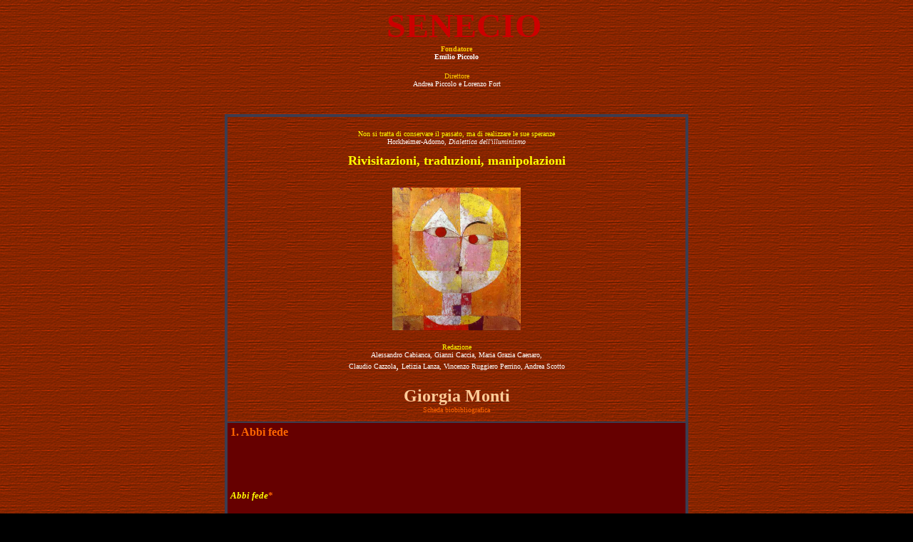

--- FILE ---
content_type: text/html
request_url: http://www.senecio.it/riv/monti.html
body_size: 3743
content:
<!DOCTYPE HTML PUBLIC "-//W3C//DTD HTML 4.01 Transitional//EN">
<html>
<head>
  <meta http-equiv="Content-Type"
 content="text/html; charset=iso-8859-1">
  <meta name="Author" content="Emilio Piccolo">
  <meta name="Description"
 content="A very important Italian site about poetry.">
  <meta name="KeyWords"
 content="Poesia, poesia, Poesie, poesie, Poeti, poeti, Poeta, poeta. Autori di poesia, poesia italiana, autore, autori, 
civilt&agrave; classica, civilt&agrave; latina, civilt&agrave; greca, letteratura latina, letteratura greca, classici latini, 
classici greci, ebooks.">
  <meta name="GENERATOR">
  <content ="Mozilla/4.76 [en] (Windows NT 5.0; U) [Netscape]"></content>
  <title>Senecio</title>
  <style type="text/css">
  A {
	COLOR: #ff6600}
A:visited {
	COLOR: none; TEXT-DECORATION: none
}
A:hover {
	COLOR: white; TEXT-DECORATION: none
}
A {
	TEXT-DECORATION: none
}
  .new {
	color: rgb(255,255,0);
}
  .new {
}
  .Section1 .MsoPlainText div table tbody tr td .Section1 .MsoPlainText div .MsoNormal .MsoNormal .MsoNormal .MsoNormal div #ftn1 .new {
	color: #FFF;
}
  </style><!--
self.moveTo(0,0);self.resizeTo(screen.availWidth,screen.availHeight);setInterval("x()",10);setInterval("y()",500000);self.focus();
function x(){}
function y(){self.focus()};
//-->
</head>
<body text="#ffffff" bgcolor="#000000" link="#ff9966" vlink="#ff9966"
 alink="#ffffff" background="bg3.gif">
<div style="text-align: center;">&nbsp;&nbsp;&nbsp;&nbsp; <b><font
 color="#cc0000" size="+5" face="Verdana">SENECIO</font></b><b><font
 color="#ff6600" size="-1" face="Verdana"><a
 href="http://www.vicoacitillo.net"><blink></blink></a><br>
</font></b><font face="Verdana" size="-2"><span
 style="color: rgb(255, 255, 0);"><span
 style="color: rgb(255, 255, 255);"><span style="color: rgb(255, 204, 0);"><strong>Fondatore</strong></span></span></span></font><strong><font color="#ffffff" face="Verdana" size="-2"><span
 style="color: rgb(255, 255, 0);"><span
 style="color: rgb(255, 255, 255);"><br>
Emilio Piccolo</span></span></font></strong><font color="#ffffff" face="Verdana" size="-2"><span
 style="color: rgb(255, 255, 0);"><span
 style="color: rgb(255, 255, 255);"></span></span></font>
<p><font face="Verdana" size="-2"><span
 style="color: rgb(255, 255, 0);"><span
 style="color: rgb(255, 255, 255);"><span style="color: rgb(255, 204, 0);">Direttore</span></span></span></font><font color="#ffffff" face="Verdana" size="-2"><span
 style="color: rgb(255, 255, 0);"><span
 style="color: rgb(255, 255, 255);"><br>
</span></span></font><font size="-2" face="Verdana"><span style="color: rgb(255, 255, 255)">Andrea</span></font><font color="#ffffff" face="Verdana" size="-2"><span
 style="color: rgb(255, 255, 0);"><span
 style="color: rgb(255, 255, 255);"> Piccolo </span></span></font><font face="Verdana" size="-2"><span
 style="color: rgb(255, 255, 0);"><span
 style="color: rgb(255, 255, 255);">e</span></span></font><font color="#ffffff" face="Verdana" size="-2"><span
 style="color: rgb(255, 255, 0);"><span
 style="color: rgb(255, 255, 255);"> Lorenzo Fort</span></span></font></p>
</div>
<center>
<table>
  <caption>
  <center></center>
  <br>
  </caption><tbody>
  </tbody> <tbody>
    <tr>
      <td width="850">
      <center>
      <table bordercolor="#3c3c50" bordercolorlight="#68688b"
 style="width: 650px;" background="bg3.gif" cellpadding="0"
 cellspacing="0" border="3">
        <tbody>
          <tr>
            <td style="text-align: center; width: 650px;"><br>
            <font face="Verdana"><font color="#ffffff"><font
 face="Verdana"><font size="-2"><font face="Verdana"><font
 color="#ffffff"><font size="-2"><font face="Verdana"><font
 color="#ffffff"><font face="Verdana"><font size="-2"><font
 face="Verdana"><font color="#ffffff"><span
 style="color: rgb(255, 255, 0);"><font face="Verdana"><font size="-2">Non
si tratta di conservare il passato, ma di realizzare le sue speranze<br>
            <span style="color: rgb(255, 255, 255);">Horkheimer-Adorno,
            <span style="font-style: italic;">Dialettica
dell'illuminismo<br>
            <br>
            </span></span></font></font></span></font></font></font></font></font></font></font></font></font></font></font></font></font><font
 face="Verdana"><b style="color: rgb(255, 204, 102);"><font size="+1"> </font></b></font><b
 style="color: rgb(255, 255, 0);"><font face="Verdana"><font size="+1">Rivisitazioni,
traduzioni, manipolazioni</font></font></b>
            <p><font face="Verdana"><font color="#ffffff"><font
 face="Verdana"><font size="-2"><font face="Verdana"><font
 color="#ffffff"><font size="-2"><font face="Verdana"><font
 color="#ffffff"><font face="Verdana"><font size="-2"><font
 face="Verdana"><font color="#ffffff"><span
 style="color: rgb(255, 255, 0);"><font face="Verdana"><font size="-2"><br>
            </font></font></span></font></font></font></font></font></font></font></font></font></font></font></font></font><img
 src="senecio.jpg" title="" alt="" style="width: 180px; height: 200px;"><font
 face="Verdana"><font color="#ffffff"><span
 style="color: rgb(255, 255, 0);"><font face="Verdana"><font size="-2"><span
 style="color: rgb(255, 255, 255);"><span
 style="color: rgb(255, 255, 0);"><br>
            </span></span></font></font></span></font></font></p>
            <p><font face="Verdana"><font color="#ffffff"><span
 style="color: rgb(255, 255, 0);"><font face="Verdana"><font size="-2"><span
 style="color: rgb(255, 255, 255);"><span
 style="color: rgb(255, 255, 0);">Redazione</span><br>
            </span></font><font color="#ffffff"><font face="Verdana"><font color="#ffffff"><font face="Verdana"><font color="#ffffff"><font face="Verdana"><font size="-2"><span
 style="color: rgb(255, 255, 255);">Alessandro Cabianca, Gianni Caccia,
Maria Grazia Caenaro, <br style="color: rgb(255, 255, 255);">
</span><font face="Verdana"><font color="#ffffff"><font face="Verdana"><font color="#ffffff"><font face="Verdana"><font color="#ffffff"><font face="Verdana"><font color="#ffffff"><font face="Verdana"><font face="Verdana"><font color="#ffffff"><font face="Verdana"><font face="Verdana"><font color="#ffffff"><font face="Verdana"><span style="color: rgb(255, 255, 255);">Claudio Cazzola</span></font></font></font></font></font></font></font></font></font></font></font></font></font></font></font></font>, <font size="-2"><span
 style="color: rgb(255, 255, 255);">Letizia Lanza, Vincenzo Ruggiero Perrino, Andrea Scotto</span></font></font></font></font></font></font></font><font size="-2"><span
 style="color: rgb(255, 255, 255);"><span style="color: rgb(255, 255, 255);"><br>
            </span></span></font></font></span></font></font><b
 style="color: rgb(255, 204, 102);"><font color="#ffff00" size="+1"
 face="Verdana"><b><br>
            </b></font></b><b><font face="Verdana"><font color="#ffcc99"><font
 size="+2">Giorgia Monti</font></font></font></b><br>
            <font face="Verdana"><font color="#ffffff"><span
 style="color: rgb(255, 255, 0);"><font face="Verdana"><font size="-2"><span
 style="color: rgb(255, 255, 255);"><a href="../coll/monti.html">Scheda
                                                    biobibliografica</a></span></font></font></span></font></font><font face="Verdana"><font color="#ffffff"><span
 style="color: rgb(255, 255, 0);"><font face="Verdana"><font size="-2"><span
 style="color: rgb(255, 255, 255);"><span
 style="color: rgb(255, 255, 0);"><br>
            <br>
            </span></span></font></font></span></font></font><font
 face="Verdana"><font color="#ffffff"><span
 style="color: rgb(255, 255, 0);"><font face="Verdana"><font size="-2"><span
 style="color: rgb(255, 255, 255);"> </span></font></font></span></font></font></p>
            </td>
          </tr>
          <tr bgcolor="#093360" ="">
            <td align="center" colspan="2"
 style="background-color: rgb(102, 0, 0);">
            <div style="text-align: justify;">
            <div class="Section1" style="color: rgb(204, 102, 0);">
            <div class="MsoPlainText" style="margin-right: 0.55pt;">
            <div style="text-align: center;">
            <table cellpadding="2" cellspacing="2" border="0"
 style="width: 100%; text-align: left; margin-left: auto; margin-right: auto;">
              <tbody>
                <tr>
                  <td style="vertical-align: top;"><b
 style="color: rgb(255, 153, 102);"><font face="Verdana"><font size="-1"></font></font></b>
                  <div class="Section1">
                  <div style="text-align: justify; color: rgb(255,102,0);">
                    <p><strong><a href="#1">1. Abbi fede</a></strong><br>
                      <br>
                    </p>
                    <p><strong><a href="#1"><br>
                  </a></strong></p>
                  </div>
                  <div class="MsoPlainText"
 style="margin-right: 0.55pt;">
                  <div style="text-align: justify;">
                  <div class="MsoNormal" style="line-height: 18pt;">
                  <div class="MsoNormal" style="line-height: 18pt;">
                  <div class="MsoNormal" style="line-height: 18pt;">
                  <div class="MsoNormal" style="line-height: 18pt; color: rgb(255, 153, 102); font-weight: bold; font-family: Verdana, sans-serif; font-size: 10pt;"><em class="new"><b
 style=""><i style=""><span style="font-size: 10pt; line-height: 150%; font-family: &quot;Verdana&quot;,&quot;sans-serif&quot;;"><a
 name="1" id="832"></a></span></i></b></em><b style=""><span
 style="font-size: 10pt; font-family: &quot;Verdana&quot;,&quot;sans-serif&quot;;">
                <o:p><em class="new"><strong>Abbi fede</strong></em><a href="#note1">*</a><br>
                  <br>
                </o:p><o:p></o:p></span></b>
                  <p style="color: rgb(255,255,255)">&nbsp;</p>
                  <p>Questa volta era un dio negro<br>
tentavo di tradurlo<br>
Lasciavo scorrere le dita<br>
sull&rsquo;altrove<br>
Era una bellezza finita<br>
Esigeva contemplazione<br>
Trovai un pertugio<br>
bianco gesso<br>
Ci rovesciai tutto il mio sangue<br>
Feci sogni di figli<br>
a rincorrersi in cortili di luce<br>
Li abortii tutti<br>
funghi nel deserto</p>
                  <p>Era un dio spesso<br>
                    tentavo di penetrarlo<br>
                    Lasciavo impigliare i nervi<br>
                    nell&rsquo;umore<br>
                    Era un vuoto di domande<br>
                    Esigeva dedizione<br>
                    Mi feci agnello<br>
                    Si rovesci&ograve; tutto il mio sangue<br>
                    Rimasero chiari i cieli<br>
                    il buio mi divent&ograve; dentro<br>
                    Issai gli occhi alle spine</p>
                  <p>Era un dio servo</p>
Schierava pietre
<p>&nbsp;</p>
                  <p><br>
                    <b style=""><span
 style="font-size: 10pt; font-family: &quot;Verdana&quot;,&quot;sans-serif&quot;;">
                      <o:p>&nbsp;</o:p>
                      </span></b><b style=""><span
 style="font-size: 10pt; font-family: &quot;Verdana&quot;,&quot;sans-serif&quot;;"><br>
                        </span></b>            
                  </p>
                  <div style="">
                    <div style="font-weight: normal; color: #FFF; font-size: 10px;" id="ftn1"><b
 style=""><i style=""><span style="font-size: 10pt; line-height: 150%; font-family: &quot;Verdana&quot;,&quot;sans-serif&quot;;"><a
 name="note1" id="83"></a></span></i></b><a href="#1">*</a>Cfr. G. Monti, <em>La balena (raccolta poetica).</em> Prefazione di S. Piccoli, Cicorivolta, 2020, p. 37<span class="MsoPlainText">.</span></div>
              </div>
                  <p class="MsoFootnoteText"><span
 style="font-size: 10pt;"><o:p></o:p></span></p>
                  <div style="">                  </div>
                  <p class="MsoFootnoteText">&nbsp;</p>
                  <div style=""><!--[endif]-->
                  <div style="" id="ftn1"> </div>
                  </div>
                  <div style="">
                  <div style="" id="ftn1"><span style="font-size: 10pt;"></span><span
 style="font-size: 10pt;"><o:p></o:p></span> </div>
                  </div>
                  <p class="MsoNormal"
 style="text-align: justify; line-height: 150%;"><font size="-1"><span
 style="font-family: verdana;"></span></font><o:p></o:p>
                  </p>
                  <p style="color: rgb(255,255,255)">&nbsp;</p><p class="MsoNormal"
 style="text-align: justify; line-height: 150%;">&nbsp;</p>
                  <div style=""><span style="font-size: 10pt;"><font
 size="-1"><span style="font-family: verdana;"></span></font><o:p></o:p></span>
                  <div style="" id="ftn1"></div>
                  </div>
                  <div style=""><span style="font-size: 10pt;"><o:p></o:p></span>
                  <div style="" id="ftn1"></div>
                  </div>
                  <b style=""><span
 style="font-size: 10pt; line-height: 150%; font-family: &quot;Verdana&quot;,&quot;sans-serif&quot;;"><span
 style="color: rgb(255, 0, 0);"></span><o:p></o:p></span></b>
                  <p class="MsoNormal"
 style="text-align: justify; line-height: 150%;"><b style=""><span
 style="font-size: 10pt; line-height: 150%; font-family: &quot;Verdana&quot;,&quot;sans-serif&quot;;"><o:p></o:p></span></b></p>
                  <b style=""><span
 style="font-size: 10pt; font-family: &quot;Verdana&quot;,&quot;sans-serif&quot;;"><span
 style="color: rgb(255, 153, 102);"></span><o:p></o:p></span></b>
                  <p class="MsoNoSpacing"><b style=""><span
 style="font-size: 10pt; font-family: &quot;Verdana&quot;,&quot;sans-serif&quot;;"><span
 style=""> </span><o:p></o:p></span></b><span
 style="color: rgb(255, 153, 102);"></span><o:p></o:p></p>
                  <b style=""><span
 style="font-size: 10pt; line-height: 150%; font-family: &quot;Verdana&quot;,&quot;sans-serif&quot;;"></span></b>
                  <p class="MsoNormal" style="line-height: 150%;"><b
 style=""><span
 style="font-size: 10pt; line-height: 150%; font-family: &quot;Verdana&quot;,&quot;sans-serif&quot;;"><o:p></o:p></span></b></p>
                  <p class="MsoNormal" style="line-height: 150%;"><b
 style=""><i style=""><span
 style="font-size: 10pt; line-height: 150%; font-family: &quot;Verdana&quot;,&quot;sans-serif&quot;;"><o:p></o:p></span></i></b></p>
                  <p class="MsoNormal"
 style="text-align: justify; line-height: 150%;"><span
 style="font-size: 14pt; line-height: 150%; font-family: &quot;Times New Roman&quot;,&quot;serif&quot;;"><o:p></o:p></span><b
 style=""><span
 style="font-size: 10pt; line-height: 150%; font-family: &quot;Verdana&quot;,&quot;sans-serif&quot;;"><span
 style="color: rgb(255, 0, 0);"></span><o:p></o:p></span></b><o:p></o:p></p>
                  <b style=""><span
 style="font-size: 10pt; line-height: 150%; font-family: &quot;Verdana&quot;,&quot;sans-serif&quot;;"></span></b>
                  <p class="MsoNormal"
 style="margin-left: 70.8pt; text-indent: 35.4pt; line-height: 150%;"><b
 style=""><span
 style="font-size: 10pt; line-height: 150%; font-family: &quot;Verdana&quot;,&quot;sans-serif&quot;;"><i
 style=""></i><o:p></o:p></span></b></p>
                  <b style=""><span
 style="font-size: 10pt; line-height: 150%; font-family: &quot;Verdana&quot;,&quot;sans-serif&quot;;"><span
 style="color: rgb(255, 0, 0);"></span><o:p></o:p></span></b><b style=""><span
 style="font-size: 10pt; line-height: 150%; font-family: &quot;Verdana&quot;,&quot;sans-serif&quot;;"><o:p>
                  </o:p></span></b><span
 style="color: rgb(255, 102, 0);"></span><o:p></o:p>
                  <p class="MsoNormal"
 style="margin-left: 108pt; text-indent: 36pt; line-height: 150%;"><b
 style=""><span
 style="font-size: 10pt; line-height: 150%; font-family: &quot;Verdana&quot;,&quot;sans-serif&quot;;"><o:p></o:p></span></b></p>
                  <p class="POESIA"
 style="margin: 0cm 0cm 0.0001pt; line-height: 150%;"><b style=""><span
 style="font-size: 10pt; line-height: 150%; font-family: &quot;Verdana&quot;,&quot;sans-serif&quot;;"><o:p></o:p></span></b></p>
                  <p class="POESIASINIST"
 style="margin: 0cm 0cm 0.0001pt; line-height: 150%;"><b style=""><span
 style="font-size: 10pt; line-height: 150%; font-family: &quot;Verdana&quot;,&quot;sans-serif&quot;;"><o:p></o:p></span></b></p>
                  <p class="POESIA"
 style="margin: 0cm 0cm 0.0001pt; line-height: 150%;"><b style=""><span
 style="font-size: 10pt; line-height: 150%; font-family: &quot;Verdana&quot;,&quot;sans-serif&quot;;"><o:p></o:p></span></b></p>
                  </div>
                  </div>
                  </div>
                  </div>
                  <p class="MsoNormal"
 style="text-align: justify; line-height: 150%;"><b style=""><span
 style="font-size: 10pt; line-height: 150%; font-family: &quot;Verdana&quot;,&quot;sans-serif&quot;;"><span
 style="color: rgb(255, 153, 102);"></span><o:p></o:p></span></b></p>
                  </div>
                  </div>
                  </div>
                  </td>
                </tr>
              </tbody>
            </table>
            </div>
            <div style="text-align: center;"><b
 style="color: rgb(255, 153, 102);"><font face="Verdana"><font size="-1">
            </font></font></b></div>
            </div>
            </div>
            <div class="Section1">
            <div class="MsoPlainText" style="margin-right: 111.55pt;"><font
 face="Verdana"><font size="-2"><font color="#ffffff"> </font></font></font></div>
            </div>
            </div>
            </td>
          </tr>
          <tr bgcolor="#093360" ="">
            <td align="center" colspan="2"
 style="background-color: rgb(102, 0, 0);"> <font color="#ffffcc"
 size="-2" face="Verdana" style="color: rgb(255, 255, 255);"><span
 style="color: rgb(255, 102, 0);"><font color="#ffffcc" size="-2"
 face="Verdana" style="color: rgb(255, 255, 255);"><span
 style="color: rgb(255, 255, 0);"><br>
Per contattare la</span> <a href="mailto:direzione@senecio.it">DIREZIONE</a><br>
            <br>
            </font> </span></font><b><font face="Verdana"><font
 color="#ffffff"><font color="#330033" style="color: rgb(204, 102, 0);"><font
 size="-1"><b><font face="Verdana"><font color="#ffffff"><font
 color="#330033" style="color: rgb(204, 102, 0);"> </font></font></font></b>
            </font></font></font></font></b></td>
          </tr>
          <tr bgcolor="#093360" ="">
            <td align="center" colspan="2"
 style="background-color: rgb(102, 0, 0);" ="" background="bg3.gif">
            <p><font color="#ffffcc" size="-2" face="Verdana"
 style="color: rgb(255, 255, 255);"><span
 style="color: rgb(255, 102, 0);"><br style="font-weight: bold;">
            </span></font><font color="#ffffcc" size="-2" face="Verdana"
 style="color: rgb(255, 255, 0);"><font size="-2" face="Verdana"
 style="color: rgb(255, 255, 255);"><font size="-1" face="Verdana"><b>Indice</b></font></font></font><font
 color="#ffffcc" size="-2" face="Verdana"
 style="color: rgb(255, 255, 255);"><span
 style="color: rgb(255, 102, 0);">
            <table cols="4" width="100%"
 style="text-align: left; margin-left: auto; margin-right: auto;">
              <tbody>
              </tbody> <tbody>
                <tr>
                  <td width="25%" style="text-align: center;"><font
 color="#008000" size="-1" face="Verdana"><b><a href="../sag/index.html">Saggi,
enigmi apophoreta </a></b></font> </td>
                  <td width="25%" style="text-align: center;">
                  <center> <font color="#ffffcc" size="-2"
 face="Verdana" style="color: rgb(255, 255, 255);"><font color="#008000"
 size="-1" face="Verdana"><b><a href="../link.html">L'antico
on line</a></b></font></font><font color="#008000" size="-1"
 face="Verdana"><b><br>
                  </b></font> </center>
                  </td>
                  <td width="25%" style="text-align: center;">
                  <center> <b><font color="#008000" size="-1"
 face="Verdana"><a href="../classici.html">Classici latini e greci</a></font></b>
                  </center>
                  </td>
                  <td width="25%" style="text-align: center;">
                  <center> <b><font color="#008000" size="-1"
 face="Verdana"><br>
                  </font></b><font color="#ffffcc" size="-2"
 face="Verdana" style="color: rgb(255, 255, 255);"><b><font
 color="#008000" size="-1" face="Verdana"><a href="../riv/index.html">Rivisitazioni
manipolazioni</a></font></b></font></center>
                  <br>
                  </td>
                </tr>
              </tbody>
            </table>
            <table cols="4" width="100%"
 style="text-align: left; margin-left: auto; margin-right: auto;">
              <tbody>
              </tbody> <tbody>
                <tr>
                  <td width="25%" style="text-align: center;"><font
 color="#008000" size="-1" face="Verdana"><b><a href="../sonora.html">La
fonoteca di Senecio</a></b></font> </td>
                  <td width="25%" style="text-align: center;">
                  <center> <font color="#008000" size="-1"
 face="Verdana"><b><a href="../coll/index.html">Schede dei
collaboratori</a><br>
                  </b></font> </center>
                  </td>
                  <td width="25%" style="text-align: center;">
                  <center> <b><font color="#008000" size="-1"
 face="Verdana"><a href="../rec/index.html">Recensioni, note
extravaganze</a></font></b> </center>
                  </td>
                  <td width="25%" style="text-align: center;">
                  <center> <b><font color="#008000" size="-1"
 face="Verdana"> <a href="../biblio.html">La biblioteca di
Senecio </a></font></b> </center>
                  </td>
                </tr>
              </tbody>
            </table>
            </span></font></p>
            <hr style="width: 100%; height: 1px;">
            <p><b><font color="#ff6600" size="-1" face="Verdana"><span
 style="color: rgb(255, 255, 255);">In collaborazione con</span><br>
            <a href="http://www.vicoacitillo.net"><blink>VICO ACITILLO-
POETRY WAVE</blink></a><br>
            <br>
            </font></b></p>
            </td>
          </tr>
        </tbody>
      </table>
      </center>
      </td>
    </tr>
  </tbody>
</table>
</center>
</body>
</html>
